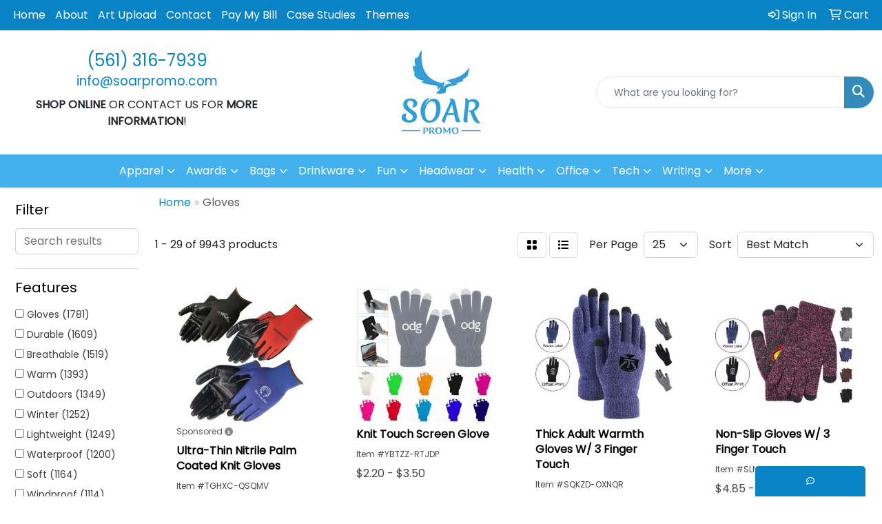

--- FILE ---
content_type: text/html
request_url: https://www.soarpromo.com/ws/ws.dll/StartSrch?UID=260235&WENavID=19494623
body_size: 14779
content:
<!DOCTYPE html>
<html lang="en"><head>
<meta charset="utf-8">
<meta http-equiv="X-UA-Compatible" content="IE=edge">
<meta name="viewport" content="width=device-width, initial-scale=1">
<!-- The above 3 meta tags *must* come first in the head; any other head content must come *after* these tags -->


<link href="/distsite/styles/8/css/bootstrap.min.css" rel="stylesheet" />
<link href="https://fonts.googleapis.com/css?family=Open+Sans:400,600|Oswald:400,600" rel="stylesheet">
<link href="/distsite/styles/8/css/owl.carousel.min.css" rel="stylesheet">
<link href="/distsite/styles/8/css/nouislider.css" rel="stylesheet">
<!--<link href="/distsite/styles/8/css/menu.css" rel="stylesheet"/>-->
<link href="/distsite/styles/8/css/flexslider.css" rel="stylesheet">
<link href="/distsite/styles/8/css/all.min.css" rel="stylesheet">
<link href="/distsite/styles/8/css/slick/slick.css" rel="stylesheet"/>
<link href="/distsite/styles/8/css/lightbox/lightbox.css" rel="stylesheet"  />
<link href="/distsite/styles/8/css/yamm.css" rel="stylesheet" />
<!-- Custom styles for this theme -->
<link href="/we/we.dll/StyleSheet?UN=260235&Type=WETheme&TS=C45966.3937037037" rel="stylesheet">
<!-- Custom styles for this theme -->
<link href="/we/we.dll/StyleSheet?UN=260235&Type=WETheme-PS&TS=C45966.3937037037" rel="stylesheet">
<style>
.close {
    font-size: 35px;
    color: #ccc;
    opacity: 1;
}

@media (min-width: 768px) {
.modal-dialog {
    width: 600px;
height:600px;
    margin: 10% auto;
}
}

.nav-blog.sf-menu li.header h3 {
  color: #ffffff;
  background: #0884c4;
  padding: .50em 1.5em .50em .4em;
  font-size: 24px;
  margin: 0px;
}
.divide {width: 5%; border: 2px solid #105156; margin: 3px auto;}
#page-16606839 > div.container { margin: 30px auto;}
#page-16606840 > div.container { margin: 30px auto;}
#page-16606469 > div.container { margin: 30px auto;}
#featured-collection-1 img {width: 160px;}

.modal {
  --bs-modal-zindex: 1055;
  --bs-modal-width: 500px;
  --bs-modal-padding: 1rem;
  --bs-modal-margin: 0.5rem;
  --bs-modal-color: ;
  --bs-modal-bg: #f5fcff;
  --bs-modal-border-color: var(--bs-border-color-translucent);
  --bs-modal-border-width: 1px;
  --bs-modal-border-radius: 0.5rem;
  --bs-modal-box-shadow: 0 0.125rem 0.25rem rgba(0, 0, 0, 0.075);
  --bs-modal-inner-border-radius: calc(0.5rem - 1px);
  --bs-modal-header-padding-x: 1rem;
  --bs-modal-header-padding-y: 1rem;
  --bs-modal-header-padding: 1rem 1rem;
  --bs-modal-header-border-color: var(--bs-border-color);
  --bs-modal-header-border-width: 1px;
  --bs-modal-title-line-height: 1.5;
  --bs-modal-footer-gap: 0.5rem;
  --bs-modal-footer-bg: ;
  --bs-modal-footer-border-color: var(--bs-border-color);
  --bs-modal-footer-border-width: 1px;
}

#featured-collection-1 img {
  width: 220px;
}

hr {
        width: 30%;
        height: 2px;
        margin-left: 30px;
        background-color: #b7d0e2;
        border:0px;
      }



.weWork{
margin:20px 0 15px 0;
}

.getStarted {
margin:20px 0;
padding-top:10px;
background-color:#0884c4;
}




.guarantee {
background-color:#ededed;
padding-top:15px;
margin:10px 0 15px 0;
}

.guarantee img{
margin-left:auto;
margin-right:auto;
padding-bottom:12px;
}



 { color:#ffffff; background-color:green;}

a.getContact, a.getContact:visited {
  background: #68b857;
  color: #FFFFFF;
}

a.getContact:hover {
  background: #4596db;
  color: #FFFFFF;
}


</style>

<!-- HTML5 shim and Respond.js for IE8 support of HTML5 elements and media queries -->
<!--[if lt IE 9]>
      <script src="https://oss.maxcdn.com/html5shiv/3.7.3/html5shiv.min.js"></script>
      <script src="https://oss.maxcdn.com/respond/1.4.2/respond.min.js"></script>
    <![endif]-->

</head>

<body style="background:#fff;">


  <!-- Slide-Out Menu -->
  <div id="filter-menu" class="filter-menu">
    <button id="close-menu" class="btn-close"></button>
    <div class="menu-content">
      
<aside class="filter-sidebar">



<div class="filter-section first">
	<h2>Filter</h2>
	 <div class="input-group mb-3">
	 <input type="text" style="border-right:0;" placeholder="Search results" class="form-control text-search-within-results" name="SearchWithinResults" value="" maxlength="100" onkeyup="HandleTextFilter(event);">
	  <label class="input-group-text" style="background-color:#fff;"><a  style="display:none;" href="javascript:void(0);" class="remove-filter" data-toggle="tooltip" title="Clear" onclick="ClearTextFilter();"><i class="far fa-times" aria-hidden="true"></i> <span class="fa-sr-only">x</span></a></label>
	</div>
</div>

<a href="javascript:void(0);" class="clear-filters"  style="display:none;" onclick="ClearDrillDown();">Clear all filters</a>

<div class="filter-section"  style="display:none;">
	<h2>Categories</h2>

	<div class="filter-list">

	 

		<!-- wrapper for more filters -->
        <div class="show-filter">

		</div><!-- showfilters -->

	</div>

		<a href="#" class="show-more"  style="display:none;" >Show more</a>
</div>


<div class="filter-section" >
	<h2>Features</h2>

		<div class="filter-list">

	  		<div class="checkbox"><label><input class="filtercheckbox" type="checkbox" name="2|Gloves" ><span> Gloves (1781)</span></label></div><div class="checkbox"><label><input class="filtercheckbox" type="checkbox" name="2|Durable" ><span> Durable (1609)</span></label></div><div class="checkbox"><label><input class="filtercheckbox" type="checkbox" name="2|Breathable" ><span> Breathable (1519)</span></label></div><div class="checkbox"><label><input class="filtercheckbox" type="checkbox" name="2|Warm" ><span> Warm (1393)</span></label></div><div class="checkbox"><label><input class="filtercheckbox" type="checkbox" name="2|Outdoors" ><span> Outdoors (1349)</span></label></div><div class="checkbox"><label><input class="filtercheckbox" type="checkbox" name="2|Winter" ><span> Winter (1252)</span></label></div><div class="checkbox"><label><input class="filtercheckbox" type="checkbox" name="2|Lightweight" ><span> Lightweight (1249)</span></label></div><div class="checkbox"><label><input class="filtercheckbox" type="checkbox" name="2|Waterproof" ><span> Waterproof (1200)</span></label></div><div class="checkbox"><label><input class="filtercheckbox" type="checkbox" name="2|Soft" ><span> Soft (1164)</span></label></div><div class="checkbox"><label><input class="filtercheckbox" type="checkbox" name="2|Windproof" ><span> Windproof (1114)</span></label></div><div class="show-filter"><div class="checkbox"><label><input class="filtercheckbox" type="checkbox" name="2|Sports" ><span> Sports (1041)</span></label></div><div class="checkbox"><label><input class="filtercheckbox" type="checkbox" name="2|Thermal" ><span> Thermal (1015)</span></label></div><div class="checkbox"><label><input class="filtercheckbox" type="checkbox" name="2|Comfortable" ><span> Comfortable (845)</span></label></div><div class="checkbox"><label><input class="filtercheckbox" type="checkbox" name="2|Cycling" ><span> Cycling (825)</span></label></div><div class="checkbox"><label><input class="filtercheckbox" type="checkbox" name="2|Insulated" ><span> Insulated (790)</span></label></div><div class="checkbox"><label><input class="filtercheckbox" type="checkbox" name="2|Touchscreen" ><span> Touchscreen (772)</span></label></div><div class="checkbox"><label><input class="filtercheckbox" type="checkbox" name="2|Protective" ><span> Protective (738)</span></label></div><div class="checkbox"><label><input class="filtercheckbox" type="checkbox" name="2|Flexible" ><span> Flexible (687)</span></label></div><div class="checkbox"><label><input class="filtercheckbox" type="checkbox" name="2|Non-slip" ><span> Non-slip (664)</span></label></div><div class="checkbox"><label><input class="filtercheckbox" type="checkbox" name="2|Protection" ><span> Protection (656)</span></label></div><div class="checkbox"><label><input class="filtercheckbox" type="checkbox" name="2|Hiking" ><span> Hiking (625)</span></label></div><div class="checkbox"><label><input class="filtercheckbox" type="checkbox" name="2|Unisex" ><span> Unisex (600)</span></label></div><div class="checkbox"><label><input class="filtercheckbox" type="checkbox" name="2|Driving" ><span> Driving (597)</span></label></div><div class="checkbox"><label><input class="filtercheckbox" type="checkbox" name="2|Hand" ><span> Hand (596)</span></label></div><div class="checkbox"><label><input class="filtercheckbox" type="checkbox" name="2|Mittens" ><span> Mittens (596)</span></label></div><div class="checkbox"><label><input class="filtercheckbox" type="checkbox" name="2|Hand protection" ><span> Hand protection (590)</span></label></div><div class="checkbox"><label><input class="filtercheckbox" type="checkbox" name="2|Grip" ><span> Grip (574)</span></label></div><div class="checkbox"><label><input class="filtercheckbox" type="checkbox" name="2|Running" ><span> Running (534)</span></label></div><div class="checkbox"><label><input class="filtercheckbox" type="checkbox" name="2|Cold weather" ><span> Cold weather (511)</span></label></div><div class="checkbox"><label><input class="filtercheckbox" type="checkbox" name="2|Men" ><span> Men (498)</span></label></div><div class="checkbox"><label><input class="filtercheckbox" type="checkbox" name="2|Knit" ><span> Knit (495)</span></label></div><div class="checkbox"><label><input class="filtercheckbox" type="checkbox" name="2|Elastic" ><span> Elastic (489)</span></label></div><div class="checkbox"><label><input class="filtercheckbox" type="checkbox" name="2|Skiing" ><span> Skiing (487)</span></label></div><div class="checkbox"><label><input class="filtercheckbox" type="checkbox" name="2|Adjustable" ><span> Adjustable (441)</span></label></div><div class="checkbox"><label><input class="filtercheckbox" type="checkbox" name="2|Women" ><span> Women (440)</span></label></div><div class="checkbox"><label><input class="filtercheckbox" type="checkbox" name="2|Knitted" ><span> Knitted (436)</span></label></div><div class="checkbox"><label><input class="filtercheckbox" type="checkbox" name="2|Safety" ><span> Safety (422)</span></label></div><div class="checkbox"><label><input class="filtercheckbox" type="checkbox" name="2|Winter gloves" ><span> Winter gloves (416)</span></label></div><div class="checkbox"><label><input class="filtercheckbox" type="checkbox" name="2|Reusable" ><span> Reusable (407)</span></label></div><div class="checkbox"><label><input class="filtercheckbox" type="checkbox" name="2|Touch screen" ><span> Touch screen (399)</span></label></div><div class="checkbox"><label><input class="filtercheckbox" type="checkbox" name="2|Cold" ><span> Cold (388)</span></label></div><div class="checkbox"><label><input class="filtercheckbox" type="checkbox" name="2|Fingers" ><span> Fingers (380)</span></label></div><div class="checkbox"><label><input class="filtercheckbox" type="checkbox" name="2|Kitchen" ><span> Kitchen (373)</span></label></div><div class="checkbox"><label><input class="filtercheckbox" type="checkbox" name="2|Leather" ><span> Leather (373)</span></label></div><div class="checkbox"><label><input class="filtercheckbox" type="checkbox" name="2|Anti-slip" ><span> Anti-slip (371)</span></label></div><div class="checkbox"><label><input class="filtercheckbox" type="checkbox" name="2|Work" ><span> Work (371)</span></label></div><div class="checkbox"><label><input class="filtercheckbox" type="checkbox" name="2|Mitt" ><span> Mitt (355)</span></label></div><div class="checkbox"><label><input class="filtercheckbox" type="checkbox" name="2|Fingerless" ><span> Fingerless (344)</span></label></div><div class="checkbox"><label><input class="filtercheckbox" type="checkbox" name="2|Baking" ><span> Baking (336)</span></label></div><div class="checkbox"><label><input class="filtercheckbox" type="checkbox" name="2|Fleece" ><span> Fleece (327)</span></label></div></div>

			<!-- wrapper for more filters -->
			<div class="show-filter">

			</div><!-- showfilters -->
 		</div>
		<a href="#" class="show-more"  >Show more</a>


</div>


<div class="filter-section" >
	<h2>Colors</h2>

		<div class="filter-list">

		  	<div class="checkbox"><label><input class="filtercheckbox" type="checkbox" name="1|Black" ><span> Black (6460)</span></label></div><div class="checkbox"><label><input class="filtercheckbox" type="checkbox" name="1|Gray" ><span> Gray (3819)</span></label></div><div class="checkbox"><label><input class="filtercheckbox" type="checkbox" name="1|Blue" ><span> Blue (3431)</span></label></div><div class="checkbox"><label><input class="filtercheckbox" type="checkbox" name="1|Red" ><span> Red (3248)</span></label></div><div class="checkbox"><label><input class="filtercheckbox" type="checkbox" name="1|Pink" ><span> Pink (2775)</span></label></div><div class="checkbox"><label><input class="filtercheckbox" type="checkbox" name="1|Green" ><span> Green (2434)</span></label></div><div class="checkbox"><label><input class="filtercheckbox" type="checkbox" name="1|White" ><span> White (2160)</span></label></div><div class="checkbox"><label><input class="filtercheckbox" type="checkbox" name="1|Yellow" ><span> Yellow (1752)</span></label></div><div class="checkbox"><label><input class="filtercheckbox" type="checkbox" name="1|Purple" ><span> Purple (1583)</span></label></div><div class="checkbox"><label><input class="filtercheckbox" type="checkbox" name="1|Orange" ><span> Orange (1542)</span></label></div><div class="show-filter"><div class="checkbox"><label><input class="filtercheckbox" type="checkbox" name="1|Brown" ><span> Brown (1204)</span></label></div><div class="checkbox"><label><input class="filtercheckbox" type="checkbox" name="1|Navy blue" ><span> Navy blue (980)</span></label></div><div class="checkbox"><label><input class="filtercheckbox" type="checkbox" name="1|Dark gray" ><span> Dark gray (465)</span></label></div><div class="checkbox"><label><input class="filtercheckbox" type="checkbox" name="1|Beige" ><span> Beige (456)</span></label></div><div class="checkbox"><label><input class="filtercheckbox" type="checkbox" name="1|Light blue" ><span> Light blue (395)</span></label></div><div class="checkbox"><label><input class="filtercheckbox" type="checkbox" name="1|Various" ><span> Various (393)</span></label></div><div class="checkbox"><label><input class="filtercheckbox" type="checkbox" name="1|Light gray" ><span> Light gray (365)</span></label></div><div class="checkbox"><label><input class="filtercheckbox" type="checkbox" name="1|Royal blue" ><span> Royal blue (293)</span></label></div><div class="checkbox"><label><input class="filtercheckbox" type="checkbox" name="1|Dark blue" ><span> Dark blue (269)</span></label></div><div class="checkbox"><label><input class="filtercheckbox" type="checkbox" name="1|Rose red" ><span> Rose red (249)</span></label></div><div class="checkbox"><label><input class="filtercheckbox" type="checkbox" name="1|Khaki" ><span> Khaki (167)</span></label></div><div class="checkbox"><label><input class="filtercheckbox" type="checkbox" name="1|Black/white" ><span> Black/white (166)</span></label></div><div class="checkbox"><label><input class="filtercheckbox" type="checkbox" name="1|Coffee brown" ><span> Coffee brown (141)</span></label></div><div class="checkbox"><label><input class="filtercheckbox" type="checkbox" name="1|Sky blue" ><span> Sky blue (133)</span></label></div><div class="checkbox"><label><input class="filtercheckbox" type="checkbox" name="1|Black/gray" ><span> Black/gray (132)</span></label></div><div class="checkbox"><label><input class="filtercheckbox" type="checkbox" name="1|Light green" ><span> Light green (132)</span></label></div><div class="checkbox"><label><input class="filtercheckbox" type="checkbox" name="1|Gray/black" ><span> Gray/black (121)</span></label></div><div class="checkbox"><label><input class="filtercheckbox" type="checkbox" name="1|Dark green" ><span> Dark green (118)</span></label></div><div class="checkbox"><label><input class="filtercheckbox" type="checkbox" name="1|Blue/black" ><span> Blue/black (100)</span></label></div><div class="checkbox"><label><input class="filtercheckbox" type="checkbox" name="1|Wine red" ><span> Wine red (99)</span></label></div><div class="checkbox"><label><input class="filtercheckbox" type="checkbox" name="1|Light pink" ><span> Light pink (98)</span></label></div><div class="checkbox"><label><input class="filtercheckbox" type="checkbox" name="1|Coffee" ><span> Coffee (95)</span></label></div><div class="checkbox"><label><input class="filtercheckbox" type="checkbox" name="1|Dark red" ><span> Dark red (94)</span></label></div><div class="checkbox"><label><input class="filtercheckbox" type="checkbox" name="1|Red/black" ><span> Red/black (87)</span></label></div><div class="checkbox"><label><input class="filtercheckbox" type="checkbox" name="1|White/black" ><span> White/black (87)</span></label></div><div class="checkbox"><label><input class="filtercheckbox" type="checkbox" name="1|Black/red" ><span> Black/red (83)</span></label></div><div class="checkbox"><label><input class="filtercheckbox" type="checkbox" name="1|Light brown" ><span> Light brown (82)</span></label></div><div class="checkbox"><label><input class="filtercheckbox" type="checkbox" name="1|Navy" ><span> Navy (80)</span></label></div><div class="checkbox"><label><input class="filtercheckbox" type="checkbox" name="1|Clear" ><span> Clear (75)</span></label></div><div class="checkbox"><label><input class="filtercheckbox" type="checkbox" name="1|Gold" ><span> Gold (75)</span></label></div><div class="checkbox"><label><input class="filtercheckbox" type="checkbox" name="1|Dark brown" ><span> Dark brown (74)</span></label></div><div class="checkbox"><label><input class="filtercheckbox" type="checkbox" name="1|Silver" ><span> Silver (74)</span></label></div><div class="checkbox"><label><input class="filtercheckbox" type="checkbox" name="1|Khaki tan" ><span> Khaki tan (73)</span></label></div><div class="checkbox"><label><input class="filtercheckbox" type="checkbox" name="1|Army green" ><span> Army green (72)</span></label></div><div class="checkbox"><label><input class="filtercheckbox" type="checkbox" name="1|White/blue" ><span> White/blue (71)</span></label></div><div class="checkbox"><label><input class="filtercheckbox" type="checkbox" name="1|Lake blue" ><span> Lake blue (67)</span></label></div><div class="checkbox"><label><input class="filtercheckbox" type="checkbox" name="1|Light purple" ><span> Light purple (64)</span></label></div><div class="checkbox"><label><input class="filtercheckbox" type="checkbox" name="1|Black/blue" ><span> Black/blue (63)</span></label></div><div class="checkbox"><label><input class="filtercheckbox" type="checkbox" name="1|Hot pink" ><span> Hot pink (60)</span></label></div><div class="checkbox"><label><input class="filtercheckbox" type="checkbox" name="1|Khaki brown" ><span> Khaki brown (60)</span></label></div></div>


			<!-- wrapper for more filters -->
			<div class="show-filter">

			</div><!-- showfilters -->

		  </div>

		<a href="#" class="show-more"  >Show more</a>
</div>


<div class="filter-section"  >
	<h2>Price Range</h2>
	<div class="filter-price-wrap">
		<div class="filter-price-inner">
			<div class="input-group">
				<span class="input-group-text input-group-text-white">$</span>
				<input type="text" class="form-control form-control-sm filter-min-prices" name="min-prices" value="" placeholder="Min" onkeyup="HandlePriceFilter(event);">
			</div>
			<div class="input-group">
				<span class="input-group-text input-group-text-white">$</span>
				<input type="text" class="form-control form-control-sm filter-max-prices" name="max-prices" value="" placeholder="Max" onkeyup="HandlePriceFilter(event);">
			</div>
		</div>
		<a href="javascript:void(0)" onclick="SetPriceFilter();" ><i class="fa-solid fa-chevron-right"></i></a>
	</div>
</div>

<div class="filter-section"   >
	<h2>Quantity</h2>
	<div class="filter-price-wrap mb-2">
		<input type="text" class="form-control form-control-sm filter-quantity" value="" placeholder="Qty" onkeyup="HandleQuantityFilter(event);">
		<a href="javascript:void(0)" onclick="SetQuantityFilter();"><i class="fa-solid fa-chevron-right"></i></a>
	</div>
</div>




	</aside>

    </div>
</div>




	<div class="container-fluid">
		<div class="row">

			<div class="col-md-3 col-lg-2">
        <div class="d-none d-md-block">
          <div id="desktop-filter">
            
<aside class="filter-sidebar">



<div class="filter-section first">
	<h2>Filter</h2>
	 <div class="input-group mb-3">
	 <input type="text" style="border-right:0;" placeholder="Search results" class="form-control text-search-within-results" name="SearchWithinResults" value="" maxlength="100" onkeyup="HandleTextFilter(event);">
	  <label class="input-group-text" style="background-color:#fff;"><a  style="display:none;" href="javascript:void(0);" class="remove-filter" data-toggle="tooltip" title="Clear" onclick="ClearTextFilter();"><i class="far fa-times" aria-hidden="true"></i> <span class="fa-sr-only">x</span></a></label>
	</div>
</div>

<a href="javascript:void(0);" class="clear-filters"  style="display:none;" onclick="ClearDrillDown();">Clear all filters</a>

<div class="filter-section"  style="display:none;">
	<h2>Categories</h2>

	<div class="filter-list">

	 

		<!-- wrapper for more filters -->
        <div class="show-filter">

		</div><!-- showfilters -->

	</div>

		<a href="#" class="show-more"  style="display:none;" >Show more</a>
</div>


<div class="filter-section" >
	<h2>Features</h2>

		<div class="filter-list">

	  		<div class="checkbox"><label><input class="filtercheckbox" type="checkbox" name="2|Gloves" ><span> Gloves (1781)</span></label></div><div class="checkbox"><label><input class="filtercheckbox" type="checkbox" name="2|Durable" ><span> Durable (1609)</span></label></div><div class="checkbox"><label><input class="filtercheckbox" type="checkbox" name="2|Breathable" ><span> Breathable (1519)</span></label></div><div class="checkbox"><label><input class="filtercheckbox" type="checkbox" name="2|Warm" ><span> Warm (1393)</span></label></div><div class="checkbox"><label><input class="filtercheckbox" type="checkbox" name="2|Outdoors" ><span> Outdoors (1349)</span></label></div><div class="checkbox"><label><input class="filtercheckbox" type="checkbox" name="2|Winter" ><span> Winter (1252)</span></label></div><div class="checkbox"><label><input class="filtercheckbox" type="checkbox" name="2|Lightweight" ><span> Lightweight (1249)</span></label></div><div class="checkbox"><label><input class="filtercheckbox" type="checkbox" name="2|Waterproof" ><span> Waterproof (1200)</span></label></div><div class="checkbox"><label><input class="filtercheckbox" type="checkbox" name="2|Soft" ><span> Soft (1164)</span></label></div><div class="checkbox"><label><input class="filtercheckbox" type="checkbox" name="2|Windproof" ><span> Windproof (1114)</span></label></div><div class="show-filter"><div class="checkbox"><label><input class="filtercheckbox" type="checkbox" name="2|Sports" ><span> Sports (1041)</span></label></div><div class="checkbox"><label><input class="filtercheckbox" type="checkbox" name="2|Thermal" ><span> Thermal (1015)</span></label></div><div class="checkbox"><label><input class="filtercheckbox" type="checkbox" name="2|Comfortable" ><span> Comfortable (845)</span></label></div><div class="checkbox"><label><input class="filtercheckbox" type="checkbox" name="2|Cycling" ><span> Cycling (825)</span></label></div><div class="checkbox"><label><input class="filtercheckbox" type="checkbox" name="2|Insulated" ><span> Insulated (790)</span></label></div><div class="checkbox"><label><input class="filtercheckbox" type="checkbox" name="2|Touchscreen" ><span> Touchscreen (772)</span></label></div><div class="checkbox"><label><input class="filtercheckbox" type="checkbox" name="2|Protective" ><span> Protective (738)</span></label></div><div class="checkbox"><label><input class="filtercheckbox" type="checkbox" name="2|Flexible" ><span> Flexible (687)</span></label></div><div class="checkbox"><label><input class="filtercheckbox" type="checkbox" name="2|Non-slip" ><span> Non-slip (664)</span></label></div><div class="checkbox"><label><input class="filtercheckbox" type="checkbox" name="2|Protection" ><span> Protection (656)</span></label></div><div class="checkbox"><label><input class="filtercheckbox" type="checkbox" name="2|Hiking" ><span> Hiking (625)</span></label></div><div class="checkbox"><label><input class="filtercheckbox" type="checkbox" name="2|Unisex" ><span> Unisex (600)</span></label></div><div class="checkbox"><label><input class="filtercheckbox" type="checkbox" name="2|Driving" ><span> Driving (597)</span></label></div><div class="checkbox"><label><input class="filtercheckbox" type="checkbox" name="2|Hand" ><span> Hand (596)</span></label></div><div class="checkbox"><label><input class="filtercheckbox" type="checkbox" name="2|Mittens" ><span> Mittens (596)</span></label></div><div class="checkbox"><label><input class="filtercheckbox" type="checkbox" name="2|Hand protection" ><span> Hand protection (590)</span></label></div><div class="checkbox"><label><input class="filtercheckbox" type="checkbox" name="2|Grip" ><span> Grip (574)</span></label></div><div class="checkbox"><label><input class="filtercheckbox" type="checkbox" name="2|Running" ><span> Running (534)</span></label></div><div class="checkbox"><label><input class="filtercheckbox" type="checkbox" name="2|Cold weather" ><span> Cold weather (511)</span></label></div><div class="checkbox"><label><input class="filtercheckbox" type="checkbox" name="2|Men" ><span> Men (498)</span></label></div><div class="checkbox"><label><input class="filtercheckbox" type="checkbox" name="2|Knit" ><span> Knit (495)</span></label></div><div class="checkbox"><label><input class="filtercheckbox" type="checkbox" name="2|Elastic" ><span> Elastic (489)</span></label></div><div class="checkbox"><label><input class="filtercheckbox" type="checkbox" name="2|Skiing" ><span> Skiing (487)</span></label></div><div class="checkbox"><label><input class="filtercheckbox" type="checkbox" name="2|Adjustable" ><span> Adjustable (441)</span></label></div><div class="checkbox"><label><input class="filtercheckbox" type="checkbox" name="2|Women" ><span> Women (440)</span></label></div><div class="checkbox"><label><input class="filtercheckbox" type="checkbox" name="2|Knitted" ><span> Knitted (436)</span></label></div><div class="checkbox"><label><input class="filtercheckbox" type="checkbox" name="2|Safety" ><span> Safety (422)</span></label></div><div class="checkbox"><label><input class="filtercheckbox" type="checkbox" name="2|Winter gloves" ><span> Winter gloves (416)</span></label></div><div class="checkbox"><label><input class="filtercheckbox" type="checkbox" name="2|Reusable" ><span> Reusable (407)</span></label></div><div class="checkbox"><label><input class="filtercheckbox" type="checkbox" name="2|Touch screen" ><span> Touch screen (399)</span></label></div><div class="checkbox"><label><input class="filtercheckbox" type="checkbox" name="2|Cold" ><span> Cold (388)</span></label></div><div class="checkbox"><label><input class="filtercheckbox" type="checkbox" name="2|Fingers" ><span> Fingers (380)</span></label></div><div class="checkbox"><label><input class="filtercheckbox" type="checkbox" name="2|Kitchen" ><span> Kitchen (373)</span></label></div><div class="checkbox"><label><input class="filtercheckbox" type="checkbox" name="2|Leather" ><span> Leather (373)</span></label></div><div class="checkbox"><label><input class="filtercheckbox" type="checkbox" name="2|Anti-slip" ><span> Anti-slip (371)</span></label></div><div class="checkbox"><label><input class="filtercheckbox" type="checkbox" name="2|Work" ><span> Work (371)</span></label></div><div class="checkbox"><label><input class="filtercheckbox" type="checkbox" name="2|Mitt" ><span> Mitt (355)</span></label></div><div class="checkbox"><label><input class="filtercheckbox" type="checkbox" name="2|Fingerless" ><span> Fingerless (344)</span></label></div><div class="checkbox"><label><input class="filtercheckbox" type="checkbox" name="2|Baking" ><span> Baking (336)</span></label></div><div class="checkbox"><label><input class="filtercheckbox" type="checkbox" name="2|Fleece" ><span> Fleece (327)</span></label></div></div>

			<!-- wrapper for more filters -->
			<div class="show-filter">

			</div><!-- showfilters -->
 		</div>
		<a href="#" class="show-more"  >Show more</a>


</div>


<div class="filter-section" >
	<h2>Colors</h2>

		<div class="filter-list">

		  	<div class="checkbox"><label><input class="filtercheckbox" type="checkbox" name="1|Black" ><span> Black (6460)</span></label></div><div class="checkbox"><label><input class="filtercheckbox" type="checkbox" name="1|Gray" ><span> Gray (3819)</span></label></div><div class="checkbox"><label><input class="filtercheckbox" type="checkbox" name="1|Blue" ><span> Blue (3431)</span></label></div><div class="checkbox"><label><input class="filtercheckbox" type="checkbox" name="1|Red" ><span> Red (3248)</span></label></div><div class="checkbox"><label><input class="filtercheckbox" type="checkbox" name="1|Pink" ><span> Pink (2775)</span></label></div><div class="checkbox"><label><input class="filtercheckbox" type="checkbox" name="1|Green" ><span> Green (2434)</span></label></div><div class="checkbox"><label><input class="filtercheckbox" type="checkbox" name="1|White" ><span> White (2160)</span></label></div><div class="checkbox"><label><input class="filtercheckbox" type="checkbox" name="1|Yellow" ><span> Yellow (1752)</span></label></div><div class="checkbox"><label><input class="filtercheckbox" type="checkbox" name="1|Purple" ><span> Purple (1583)</span></label></div><div class="checkbox"><label><input class="filtercheckbox" type="checkbox" name="1|Orange" ><span> Orange (1542)</span></label></div><div class="show-filter"><div class="checkbox"><label><input class="filtercheckbox" type="checkbox" name="1|Brown" ><span> Brown (1204)</span></label></div><div class="checkbox"><label><input class="filtercheckbox" type="checkbox" name="1|Navy blue" ><span> Navy blue (980)</span></label></div><div class="checkbox"><label><input class="filtercheckbox" type="checkbox" name="1|Dark gray" ><span> Dark gray (465)</span></label></div><div class="checkbox"><label><input class="filtercheckbox" type="checkbox" name="1|Beige" ><span> Beige (456)</span></label></div><div class="checkbox"><label><input class="filtercheckbox" type="checkbox" name="1|Light blue" ><span> Light blue (395)</span></label></div><div class="checkbox"><label><input class="filtercheckbox" type="checkbox" name="1|Various" ><span> Various (393)</span></label></div><div class="checkbox"><label><input class="filtercheckbox" type="checkbox" name="1|Light gray" ><span> Light gray (365)</span></label></div><div class="checkbox"><label><input class="filtercheckbox" type="checkbox" name="1|Royal blue" ><span> Royal blue (293)</span></label></div><div class="checkbox"><label><input class="filtercheckbox" type="checkbox" name="1|Dark blue" ><span> Dark blue (269)</span></label></div><div class="checkbox"><label><input class="filtercheckbox" type="checkbox" name="1|Rose red" ><span> Rose red (249)</span></label></div><div class="checkbox"><label><input class="filtercheckbox" type="checkbox" name="1|Khaki" ><span> Khaki (167)</span></label></div><div class="checkbox"><label><input class="filtercheckbox" type="checkbox" name="1|Black/white" ><span> Black/white (166)</span></label></div><div class="checkbox"><label><input class="filtercheckbox" type="checkbox" name="1|Coffee brown" ><span> Coffee brown (141)</span></label></div><div class="checkbox"><label><input class="filtercheckbox" type="checkbox" name="1|Sky blue" ><span> Sky blue (133)</span></label></div><div class="checkbox"><label><input class="filtercheckbox" type="checkbox" name="1|Black/gray" ><span> Black/gray (132)</span></label></div><div class="checkbox"><label><input class="filtercheckbox" type="checkbox" name="1|Light green" ><span> Light green (132)</span></label></div><div class="checkbox"><label><input class="filtercheckbox" type="checkbox" name="1|Gray/black" ><span> Gray/black (121)</span></label></div><div class="checkbox"><label><input class="filtercheckbox" type="checkbox" name="1|Dark green" ><span> Dark green (118)</span></label></div><div class="checkbox"><label><input class="filtercheckbox" type="checkbox" name="1|Blue/black" ><span> Blue/black (100)</span></label></div><div class="checkbox"><label><input class="filtercheckbox" type="checkbox" name="1|Wine red" ><span> Wine red (99)</span></label></div><div class="checkbox"><label><input class="filtercheckbox" type="checkbox" name="1|Light pink" ><span> Light pink (98)</span></label></div><div class="checkbox"><label><input class="filtercheckbox" type="checkbox" name="1|Coffee" ><span> Coffee (95)</span></label></div><div class="checkbox"><label><input class="filtercheckbox" type="checkbox" name="1|Dark red" ><span> Dark red (94)</span></label></div><div class="checkbox"><label><input class="filtercheckbox" type="checkbox" name="1|Red/black" ><span> Red/black (87)</span></label></div><div class="checkbox"><label><input class="filtercheckbox" type="checkbox" name="1|White/black" ><span> White/black (87)</span></label></div><div class="checkbox"><label><input class="filtercheckbox" type="checkbox" name="1|Black/red" ><span> Black/red (83)</span></label></div><div class="checkbox"><label><input class="filtercheckbox" type="checkbox" name="1|Light brown" ><span> Light brown (82)</span></label></div><div class="checkbox"><label><input class="filtercheckbox" type="checkbox" name="1|Navy" ><span> Navy (80)</span></label></div><div class="checkbox"><label><input class="filtercheckbox" type="checkbox" name="1|Clear" ><span> Clear (75)</span></label></div><div class="checkbox"><label><input class="filtercheckbox" type="checkbox" name="1|Gold" ><span> Gold (75)</span></label></div><div class="checkbox"><label><input class="filtercheckbox" type="checkbox" name="1|Dark brown" ><span> Dark brown (74)</span></label></div><div class="checkbox"><label><input class="filtercheckbox" type="checkbox" name="1|Silver" ><span> Silver (74)</span></label></div><div class="checkbox"><label><input class="filtercheckbox" type="checkbox" name="1|Khaki tan" ><span> Khaki tan (73)</span></label></div><div class="checkbox"><label><input class="filtercheckbox" type="checkbox" name="1|Army green" ><span> Army green (72)</span></label></div><div class="checkbox"><label><input class="filtercheckbox" type="checkbox" name="1|White/blue" ><span> White/blue (71)</span></label></div><div class="checkbox"><label><input class="filtercheckbox" type="checkbox" name="1|Lake blue" ><span> Lake blue (67)</span></label></div><div class="checkbox"><label><input class="filtercheckbox" type="checkbox" name="1|Light purple" ><span> Light purple (64)</span></label></div><div class="checkbox"><label><input class="filtercheckbox" type="checkbox" name="1|Black/blue" ><span> Black/blue (63)</span></label></div><div class="checkbox"><label><input class="filtercheckbox" type="checkbox" name="1|Hot pink" ><span> Hot pink (60)</span></label></div><div class="checkbox"><label><input class="filtercheckbox" type="checkbox" name="1|Khaki brown" ><span> Khaki brown (60)</span></label></div></div>


			<!-- wrapper for more filters -->
			<div class="show-filter">

			</div><!-- showfilters -->

		  </div>

		<a href="#" class="show-more"  >Show more</a>
</div>


<div class="filter-section"  >
	<h2>Price Range</h2>
	<div class="filter-price-wrap">
		<div class="filter-price-inner">
			<div class="input-group">
				<span class="input-group-text input-group-text-white">$</span>
				<input type="text" class="form-control form-control-sm filter-min-prices" name="min-prices" value="" placeholder="Min" onkeyup="HandlePriceFilter(event);">
			</div>
			<div class="input-group">
				<span class="input-group-text input-group-text-white">$</span>
				<input type="text" class="form-control form-control-sm filter-max-prices" name="max-prices" value="" placeholder="Max" onkeyup="HandlePriceFilter(event);">
			</div>
		</div>
		<a href="javascript:void(0)" onclick="SetPriceFilter();" ><i class="fa-solid fa-chevron-right"></i></a>
	</div>
</div>

<div class="filter-section"   >
	<h2>Quantity</h2>
	<div class="filter-price-wrap mb-2">
		<input type="text" class="form-control form-control-sm filter-quantity" value="" placeholder="Qty" onkeyup="HandleQuantityFilter(event);">
		<a href="javascript:void(0)" onclick="SetQuantityFilter();"><i class="fa-solid fa-chevron-right"></i></a>
	</div>
</div>




	</aside>

          </div>
        </div>
			</div>

			<div class="col-md-9 col-lg-10">
				

				<ol class="breadcrumb"  >
              		<li><a href="https://www.soarpromo.com" target="_top">Home</a></li>
             	 	<li class="active">Gloves</li>
            	</ol>




				<div id="product-list-controls">

				
						<div class="d-flex align-items-center justify-content-between">
							<div class="d-none d-md-block me-3">
								1 - 29 of  9943 <span class="d-none d-lg-inline">products</span>
							</div>
					  
						  <!-- Right Aligned Controls -->
						  <div class="product-controls-right d-flex align-items-center">
       
              <button id="show-filter-button" class="btn btn-control d-block d-md-none"><i class="fa-solid fa-filter" aria-hidden="true"></i></button>

							
							<span class="me-3">
								<a href="/ws/ws.dll/StartSrch?UID=260235&WENavID=19494623&View=T&ST=260203080433749176440132599" class="btn btn-control grid" title="Change to Grid View"><i class="fa-solid fa-grid-2" aria-hidden="true"></i>  <span class="fa-sr-only">Grid</span></a>
								<a href="/ws/ws.dll/StartSrch?UID=260235&WENavID=19494623&View=L&ST=260203080433749176440132599" class="btn btn-control" title="Change to List View"><i class="fa-solid fa-list"></i> <span class="fa-sr-only">List</span></a>
							</span>
							
					  
							<!-- Number of Items Per Page -->
							<div class="me-2 d-none d-lg-block">
								<label>Per Page</label>
							</div>
							<div class="me-3 d-none d-md-block">
								<select class="form-select notranslate" onchange="GoToNewURL(this);" aria-label="Items per page">
									<option value="/ws/ws.dll/StartSrch?UID=260235&WENavID=19494623&ST=260203080433749176440132599&PPP=10" >10</option><option value="/ws/ws.dll/StartSrch?UID=260235&WENavID=19494623&ST=260203080433749176440132599&PPP=25" selected>25</option><option value="/ws/ws.dll/StartSrch?UID=260235&WENavID=19494623&ST=260203080433749176440132599&PPP=50" >50</option><option value="/ws/ws.dll/StartSrch?UID=260235&WENavID=19494623&ST=260203080433749176440132599&PPP=100" >100</option><option value="/ws/ws.dll/StartSrch?UID=260235&WENavID=19494623&ST=260203080433749176440132599&PPP=250" >250</option>
								
								</select>
							</div>
					  
							<!-- Sort By -->
							<div class="d-none d-lg-block me-2">
								<label>Sort</label>
							</div>
							<div>
								<select class="form-select" onchange="GoToNewURL(this);">
									<option value="/ws/ws.dll/StartSrch?UID=260235&WENavID=19494623&Sort=0" selected>Best Match</option><option value="/ws/ws.dll/StartSrch?UID=260235&WENavID=19494623&Sort=3">Most Popular</option><option value="/ws/ws.dll/StartSrch?UID=260235&WENavID=19494623&Sort=1">Price (Low to High)</option><option value="/ws/ws.dll/StartSrch?UID=260235&WENavID=19494623&Sort=2">Price (High to Low)</option>
								 </select>
							</div>
						  </div>
						</div>

			  </div>

				<!-- Product Results List -->
				<ul class="thumbnail-list"><li>
 <a href="https://www.soarpromo.com/p/TGHXC-QSQMV/ultra-thin-nitrile-palm-coated-knit-gloves" target="_parent" alt="Ultra-Thin Nitrile Palm Coated Knit Gloves" data-adid="63646|5948347" onclick="PostAdStatToService(175948347,1);">
 <div class="pr-list-grid">
		<img class="img-responsive" src="/ws/ws.dll/QPic?SN=63646&P=175948347&I=0&PX=300" alt="Ultra-Thin Nitrile Palm Coated Knit Gloves">
		<p class="pr-list-sponsored">Sponsored <span data-bs-toggle="tooltip" data-container="body" data-bs-placement="top" title="You're seeing this ad based on the product's relevance to your search query."><i class="fa fa-info-circle" aria-hidden="true"></i></span></p>
		<p class="pr-name">Ultra-Thin Nitrile Palm Coated Knit Gloves</p>
		<div class="pr-meta-row">
			<div class="product-reviews"  style="display:none;">
				<div class="rating-stars">
				<i class="fa-solid fa-star-sharp" aria-hidden="true"></i><i class="fa-solid fa-star-sharp" aria-hidden="true"></i><i class="fa-solid fa-star-sharp" aria-hidden="true"></i><i class="fa-solid fa-star-sharp" aria-hidden="true"></i><i class="fa-solid fa-star-sharp" aria-hidden="true"></i>
				</div>
				<span class="rating-count">(0)</span>
			</div>
			
		</div>
		<p class="pr-number"  ><span class="notranslate">Item #TGHXC-QSQMV</span></p>
		<p class="pr-price"  ><span class="notranslate">$3.25</span> - <span class="notranslate">$3.85</span></p>
 </div>
 </a>
</li>
<a name="1" href="#" alt="Item 1"></a>
<li>
 <a href="https://www.soarpromo.com/p/YBTZZ-RTJDP/knit-touch-screen-glove" target="_parent" alt="Knit Touch Screen Glove">
 <div class="pr-list-grid">
		<img class="img-responsive" src="/ws/ws.dll/QPic?SN=69533&P=597973031&I=0&PX=300" alt="Knit Touch Screen Glove">
		<p class="pr-name">Knit Touch Screen Glove</p>
		<div class="pr-meta-row">
			<div class="product-reviews"  style="display:none;">
				<div class="rating-stars">
				<i class="fa-solid fa-star-sharp" aria-hidden="true"></i><i class="fa-solid fa-star-sharp" aria-hidden="true"></i><i class="fa-solid fa-star-sharp" aria-hidden="true"></i><i class="fa-solid fa-star-sharp" aria-hidden="true"></i><i class="fa-solid fa-star-sharp" aria-hidden="true"></i>
				</div>
				<span class="rating-count">(0)</span>
			</div>
			
		</div>
		<p class="pr-number"  ><span class="notranslate">Item #YBTZZ-RTJDP</span></p>
		<p class="pr-price"  ><span class="notranslate">$2.20</span> - <span class="notranslate">$3.50</span></p>
 </div>
 </a>
</li>
<a name="2" href="#" alt="Item 2"></a>
<li>
 <a href="https://www.soarpromo.com/p/SQKZD-OXNQR/thick-adult-warmth-gloves-w-3-finger-touch" target="_parent" alt="Thick Adult Warmth Gloves W/ 3 Finger Touch">
 <div class="pr-list-grid">
		<img class="img-responsive" src="/ws/ws.dll/QPic?SN=69609&P=917479463&I=0&PX=300" alt="Thick Adult Warmth Gloves W/ 3 Finger Touch">
		<p class="pr-name">Thick Adult Warmth Gloves W/ 3 Finger Touch</p>
		<div class="pr-meta-row">
			<div class="product-reviews"  style="display:none;">
				<div class="rating-stars">
				<i class="fa-solid fa-star-sharp active" aria-hidden="true"></i><i class="fa-solid fa-star-sharp active" aria-hidden="true"></i><i class="fa-solid fa-star-sharp active" aria-hidden="true"></i><i class="fa-solid fa-star-sharp active" aria-hidden="true"></i><i class="fa-solid fa-star-sharp active" aria-hidden="true"></i>
				</div>
				<span class="rating-count">(1)</span>
			</div>
			
		</div>
		<p class="pr-number"  ><span class="notranslate">Item #SQKZD-OXNQR</span></p>
		<p class="pr-price"  ><span class="notranslate">$6.01</span> - <span class="notranslate">$9.99</span></p>
 </div>
 </a>
</li>
<a name="3" href="#" alt="Item 3"></a>
<li>
 <a href="https://www.soarpromo.com/p/SLNCF-URKMT/non-slip-gloves-w-3-finger-touch" target="_parent" alt="Non-Slip Gloves W/ 3 Finger Touch">
 <div class="pr-list-grid">
		<img class="img-responsive" src="/ws/ws.dll/QPic?SN=69609&P=537479605&I=0&PX=300" alt="Non-Slip Gloves W/ 3 Finger Touch">
		<p class="pr-name">Non-Slip Gloves W/ 3 Finger Touch</p>
		<div class="pr-meta-row">
			<div class="product-reviews"  style="display:none;">
				<div class="rating-stars">
				<i class="fa-solid fa-star-sharp active" aria-hidden="true"></i><i class="fa-solid fa-star-sharp active" aria-hidden="true"></i><i class="fa-solid fa-star-sharp active" aria-hidden="true"></i><i class="fa-solid fa-star-sharp active" aria-hidden="true"></i><i class="fa-solid fa-star-sharp active" aria-hidden="true"></i>
				</div>
				<span class="rating-count">(1)</span>
			</div>
			
		</div>
		<p class="pr-number"  ><span class="notranslate">Item #SLNCF-URKMT</span></p>
		<p class="pr-price"  ><span class="notranslate">$4.85</span> - <span class="notranslate">$8.48</span></p>
 </div>
 </a>
</li>
<a name="4" href="#" alt="Item 4"></a>
<li>
 <a href="https://www.soarpromo.com/p/SSZXF-UWPBU/cold-resistance-adult-gloves-w-2-finger-touch" target="_parent" alt="Cold Resistance Adult Gloves W/ 2 Finger Touch">
 <div class="pr-list-grid">
		<img class="img-responsive" src="/ws/ws.dll/QPic?SN=69609&P=937479606&I=0&PX=300" alt="Cold Resistance Adult Gloves W/ 2 Finger Touch">
		<p class="pr-name">Cold Resistance Adult Gloves W/ 2 Finger Touch</p>
		<div class="pr-meta-row">
			<div class="product-reviews"  style="display:none;">
				<div class="rating-stars">
				<i class="fa-solid fa-star-sharp active" aria-hidden="true"></i><i class="fa-solid fa-star-sharp active" aria-hidden="true"></i><i class="fa-solid fa-star-sharp active" aria-hidden="true"></i><i class="fa-solid fa-star-sharp active" aria-hidden="true"></i><i class="fa-solid fa-star-sharp active" aria-hidden="true"></i>
				</div>
				<span class="rating-count">(1)</span>
			</div>
			
		</div>
		<p class="pr-number"  ><span class="notranslate">Item #SSZXF-UWPBU</span></p>
		<p class="pr-price"  ><span class="notranslate">$5.07</span> - <span class="notranslate">$8.77</span></p>
 </div>
 </a>
</li>
<a name="5" href="#" alt="Item 5"></a>
<li>
 <a href="https://www.soarpromo.com/p/SWFSF-UJGCS/thick-adult-gloves-w-2-finger-touch" target="_parent" alt="Thick Adult Gloves W/ 2 Finger Touch">
 <div class="pr-list-grid">
		<img class="img-responsive" src="/ws/ws.dll/QPic?SN=69609&P=137479604&I=0&PX=300" alt="Thick Adult Gloves W/ 2 Finger Touch">
		<p class="pr-name">Thick Adult Gloves W/ 2 Finger Touch</p>
		<div class="pr-meta-row">
			<div class="product-reviews"  style="display:none;">
				<div class="rating-stars">
				<i class="fa-solid fa-star-sharp active" aria-hidden="true"></i><i class="fa-solid fa-star-sharp active" aria-hidden="true"></i><i class="fa-solid fa-star-sharp active" aria-hidden="true"></i><i class="fa-solid fa-star-sharp active" aria-hidden="true"></i><i class="fa-solid fa-star-sharp active" aria-hidden="true"></i>
				</div>
				<span class="rating-count">(1)</span>
			</div>
			
		</div>
		<p class="pr-number"  ><span class="notranslate">Item #SWFSF-UJGCS</span></p>
		<p class="pr-price"  ><span class="notranslate">$6.25</span> - <span class="notranslate">$10.26</span></p>
 </div>
 </a>
</li>
<a name="6" href="#" alt="Item 6"></a>
<li>
 <a href="https://www.soarpromo.com/p/YXYYI-RTRBR/cabretta-leather-golf-glove" target="_parent" alt="Cabretta Leather Golf Glove">
 <div class="pr-list-grid">
		<img class="img-responsive" src="/ws/ws.dll/QPic?SN=53186&P=575533933&I=0&PX=300" alt="Cabretta Leather Golf Glove">
		<p class="pr-name">Cabretta Leather Golf Glove</p>
		<div class="pr-meta-row">
			<div class="product-reviews"  style="display:none;">
				<div class="rating-stars">
				<i class="fa-solid fa-star-sharp" aria-hidden="true"></i><i class="fa-solid fa-star-sharp" aria-hidden="true"></i><i class="fa-solid fa-star-sharp" aria-hidden="true"></i><i class="fa-solid fa-star-sharp" aria-hidden="true"></i><i class="fa-solid fa-star-sharp" aria-hidden="true"></i>
				</div>
				<span class="rating-count">(0)</span>
			</div>
			
		</div>
		<p class="pr-number"  ><span class="notranslate">Item #YXYYI-RTRBR</span></p>
		<p class="pr-price"  ><span class="notranslate">$23.99</span> - <span class="notranslate">$24.99</span></p>
 </div>
 </a>
</li>
<a name="7" href="#" alt="Item 7"></a>
<li>
 <a href="https://www.soarpromo.com/p/VGKHC-LWSJS/work-gloves" target="_parent" alt="Work Gloves">
 <div class="pr-list-grid">
		<img class="img-responsive" src="/ws/ws.dll/QPic?SN=69488&P=146516394&I=0&PX=300" alt="Work Gloves">
		<p class="pr-name">Work Gloves</p>
		<div class="pr-meta-row">
			<div class="product-reviews"  style="display:none;">
				<div class="rating-stars">
				<i class="fa-solid fa-star-sharp" aria-hidden="true"></i><i class="fa-solid fa-star-sharp" aria-hidden="true"></i><i class="fa-solid fa-star-sharp" aria-hidden="true"></i><i class="fa-solid fa-star-sharp" aria-hidden="true"></i><i class="fa-solid fa-star-sharp" aria-hidden="true"></i>
				</div>
				<span class="rating-count">(0)</span>
			</div>
			
		</div>
		<p class="pr-number"  ><span class="notranslate">Item #VGKHC-LWSJS</span></p>
		<p class="pr-price"  ><span class="notranslate">$2.42</span> - <span class="notranslate">$3.38</span></p>
 </div>
 </a>
</li>
<a name="8" href="#" alt="Item 8"></a>
<li>
 <a href="https://www.soarpromo.com/p/XGPMB-SCSMT/workit-all-purpose-gloves" target="_parent" alt="Workit All Purpose Gloves">
 <div class="pr-list-grid">
		<img class="img-responsive" src="/ws/ws.dll/QPic?SN=67279&P=377534225&I=0&PX=300" alt="Workit All Purpose Gloves">
		<p class="pr-name">Workit All Purpose Gloves</p>
		<div class="pr-meta-row">
			<div class="product-reviews"  style="display:none;">
				<div class="rating-stars">
				<i class="fa-solid fa-star-sharp active" aria-hidden="true"></i><i class="fa-solid fa-star-sharp active" aria-hidden="true"></i><i class="fa-solid fa-star-sharp active" aria-hidden="true"></i><i class="fa-solid fa-star-sharp active" aria-hidden="true"></i><i class="fa-solid fa-star-sharp active" aria-hidden="true"></i>
				</div>
				<span class="rating-count">(1)</span>
			</div>
			
		</div>
		<p class="pr-number"  ><span class="notranslate">Item #XGPMB-SCSMT</span></p>
		<p class="pr-price"  ><span class="notranslate">$7.79</span> - <span class="notranslate">$8.35</span></p>
 </div>
 </a>
</li>
<a name="9" href="#" alt="Item 9"></a>
<li>
 <a href="https://www.soarpromo.com/p/WLDCD-SSTHO/runners-text-gloves" target="_parent" alt="Runners Text Gloves">
 <div class="pr-list-grid">
		<img class="img-responsive" src="/ws/ws.dll/QPic?SN=53882&P=305535420&I=0&PX=300" alt="Runners Text Gloves">
		<p class="pr-name">Runners Text Gloves</p>
		<div class="pr-meta-row">
			<div class="product-reviews"  style="display:none;">
				<div class="rating-stars">
				<i class="fa-solid fa-star-sharp active" aria-hidden="true"></i><i class="fa-solid fa-star-sharp active" aria-hidden="true"></i><i class="fa-solid fa-star-sharp active" aria-hidden="true"></i><i class="fa-solid fa-star-sharp" aria-hidden="true"></i><i class="fa-solid fa-star-sharp" aria-hidden="true"></i>
				</div>
				<span class="rating-count">(3)</span>
			</div>
			
		</div>
		<p class="pr-number"  ><span class="notranslate">Item #WLDCD-SSTHO</span></p>
		<p class="pr-price"  ><span class="notranslate">$5.34</span> - <span class="notranslate">$7.10</span></p>
 </div>
 </a>
</li>
<a name="10" href="#" alt="Item 10"></a>
<li>
 <a href="https://www.soarpromo.com/p/SSSVC-RLVFQ/deluxe-knit-text-gloves" target="_parent" alt="Deluxe Knit Text Gloves">
 <div class="pr-list-grid">
		<img class="img-responsive" src="/ws/ws.dll/QPic?SN=53882&P=707019332&I=0&PX=300" alt="Deluxe Knit Text Gloves">
		<p class="pr-name">Deluxe Knit Text Gloves</p>
		<div class="pr-meta-row">
			<div class="product-reviews"  style="display:none;">
				<div class="rating-stars">
				<i class="fa-solid fa-star-sharp" aria-hidden="true"></i><i class="fa-solid fa-star-sharp" aria-hidden="true"></i><i class="fa-solid fa-star-sharp" aria-hidden="true"></i><i class="fa-solid fa-star-sharp" aria-hidden="true"></i><i class="fa-solid fa-star-sharp" aria-hidden="true"></i>
				</div>
				<span class="rating-count">(0)</span>
			</div>
			
		</div>
		<p class="pr-number"  ><span class="notranslate">Item #SSSVC-RLVFQ</span></p>
		<p class="pr-price"  ><span class="notranslate">$7.90</span> - <span class="notranslate">$9.30</span></p>
 </div>
 </a>
</li>
<a name="11" href="#" alt="Item 11"></a>
<li>
 <a href="https://www.soarpromo.com/p/ZTWSG-PVKBQ/knit-touch-screen-gloves-premium" target="_parent" alt="Knit Touch Screen Gloves: Premium">
 <div class="pr-list-grid">
		<img class="img-responsive" src="/ws/ws.dll/QPic?SN=67279&P=908542752&I=0&PX=300" alt="Knit Touch Screen Gloves: Premium">
		<p class="pr-name">Knit Touch Screen Gloves: Premium</p>
		<div class="pr-meta-row">
			<div class="product-reviews"  style="display:none;">
				<div class="rating-stars">
				<i class="fa-solid fa-star-sharp" aria-hidden="true"></i><i class="fa-solid fa-star-sharp" aria-hidden="true"></i><i class="fa-solid fa-star-sharp" aria-hidden="true"></i><i class="fa-solid fa-star-sharp" aria-hidden="true"></i><i class="fa-solid fa-star-sharp" aria-hidden="true"></i>
				</div>
				<span class="rating-count">(0)</span>
			</div>
			
		</div>
		<p class="pr-number"  ><span class="notranslate">Item #ZTWSG-PVKBQ</span></p>
		<p class="pr-price"  ><span class="notranslate">$6.35</span> - <span class="notranslate">$6.99</span></p>
 </div>
 </a>
</li>
<a name="12" href="#" alt="Item 12"></a>
<li>
 <a href="https://www.soarpromo.com/p/ZGZQG-PVQPR/knit-touch-screen-gloves" target="_parent" alt="Knit Touch Screen Gloves">
 <div class="pr-list-grid">
		<img class="img-responsive" src="/ws/ws.dll/QPic?SN=67279&P=308542753&I=0&PX=300" alt="Knit Touch Screen Gloves">
		<p class="pr-name">Knit Touch Screen Gloves</p>
		<div class="pr-meta-row">
			<div class="product-reviews"  style="display:none;">
				<div class="rating-stars">
				<i class="fa-solid fa-star-sharp" aria-hidden="true"></i><i class="fa-solid fa-star-sharp" aria-hidden="true"></i><i class="fa-solid fa-star-sharp" aria-hidden="true"></i><i class="fa-solid fa-star-sharp" aria-hidden="true"></i><i class="fa-solid fa-star-sharp" aria-hidden="true"></i>
				</div>
				<span class="rating-count">(0)</span>
			</div>
			
		</div>
		<p class="pr-number"  ><span class="notranslate">Item #ZGZQG-PVQPR</span></p>
		<p class="pr-price"  ><span class="notranslate">$5.56</span> - <span class="notranslate">$6.12</span></p>
 </div>
 </a>
</li>
<a name="13" href="#" alt="Item 13"></a>
<li>
 <a href="https://www.soarpromo.com/p/SQKZF-UXZJR/adult-female-gloves-w-2-finger-touch" target="_parent" alt="Adult Female Gloves W/ 2 Finger Touch">
 <div class="pr-list-grid">
		<img class="img-responsive" src="/ws/ws.dll/QPic?SN=69609&P=737479603&I=0&PX=300" alt="Adult Female Gloves W/ 2 Finger Touch">
		<p class="pr-name">Adult Female Gloves W/ 2 Finger Touch</p>
		<div class="pr-meta-row">
			<div class="product-reviews"  style="display:none;">
				<div class="rating-stars">
				<i class="fa-solid fa-star-sharp" aria-hidden="true"></i><i class="fa-solid fa-star-sharp" aria-hidden="true"></i><i class="fa-solid fa-star-sharp" aria-hidden="true"></i><i class="fa-solid fa-star-sharp" aria-hidden="true"></i><i class="fa-solid fa-star-sharp" aria-hidden="true"></i>
				</div>
				<span class="rating-count">(0)</span>
			</div>
			
		</div>
		<p class="pr-number"  ><span class="notranslate">Item #SQKZF-UXZJR</span></p>
		<p class="pr-price"  ><span class="notranslate">$4.25</span> - <span class="notranslate">$7.88</span></p>
 </div>
 </a>
</li>
<a name="14" href="#" alt="Item 14"></a>
<li>
 <a href="https://www.soarpromo.com/p/VGSHZ-QNKLT/heatguard-cooking-gloves" target="_parent" alt="HeatGuard Cooking Gloves">
 <div class="pr-list-grid">
		<img class="img-responsive" src="/ws/ws.dll/QPic?SN=67279&P=548076045&I=0&PX=300" alt="HeatGuard Cooking Gloves">
		<p class="pr-name">HeatGuard Cooking Gloves</p>
		<div class="pr-meta-row">
			<div class="product-reviews"  style="display:none;">
				<div class="rating-stars">
				<i class="fa-solid fa-star-sharp" aria-hidden="true"></i><i class="fa-solid fa-star-sharp" aria-hidden="true"></i><i class="fa-solid fa-star-sharp" aria-hidden="true"></i><i class="fa-solid fa-star-sharp" aria-hidden="true"></i><i class="fa-solid fa-star-sharp" aria-hidden="true"></i>
				</div>
				<span class="rating-count">(0)</span>
			</div>
			
		</div>
		<p class="pr-number"  ><span class="notranslate">Item #VGSHZ-QNKLT</span></p>
		<p class="pr-price"  ><span class="notranslate">$12.08</span> - <span class="notranslate">$13.29</span></p>
 </div>
 </a>
</li>
<a name="15" href="#" alt="Item 15"></a>
<li>
 <a href="https://www.soarpromo.com/p/BYBMB-UQFRT/knittedtouchscreengloves" target="_parent" alt="Knitted Touch Screen Gloves">
 <div class="pr-list-grid">
		<img class="img-responsive" src="/ws/ws.dll/QPic?SN=52084&P=767490205&I=0&PX=300" alt="Knitted Touch Screen Gloves">
		<p class="pr-name">Knitted Touch Screen Gloves</p>
		<div class="pr-meta-row">
			<div class="product-reviews"  style="display:none;">
				<div class="rating-stars">
				<i class="fa-solid fa-star-sharp" aria-hidden="true"></i><i class="fa-solid fa-star-sharp" aria-hidden="true"></i><i class="fa-solid fa-star-sharp" aria-hidden="true"></i><i class="fa-solid fa-star-sharp" aria-hidden="true"></i><i class="fa-solid fa-star-sharp" aria-hidden="true"></i>
				</div>
				<span class="rating-count">(0)</span>
			</div>
			
		</div>
		<p class="pr-number"  ><span class="notranslate">Item #BYBMB-UQFRT</span></p>
		<p class="pr-price"  ><span class="notranslate">$2.10</span> - <span class="notranslate">$4.15</span></p>
 </div>
 </a>
</li>
<a name="16" href="#" alt="Item 16"></a>
<li>
 <a href="https://www.soarpromo.com/p/BQXMD-QRQQT/unisex-woodland-roots73-knit-mitts" target="_parent" alt="Unisex WOODLAND Roots73 Knit Mitts">
 <div class="pr-list-grid">
		<img class="img-responsive" src="/ws/ws.dll/QPic?SN=52344&P=767020445&I=0&PX=300" alt="Unisex WOODLAND Roots73 Knit Mitts">
		<p class="pr-name">Unisex WOODLAND Roots73 Knit Mitts</p>
		<div class="pr-meta-row">
			<div class="product-reviews"  style="display:none;">
				<div class="rating-stars">
				<i class="fa-solid fa-star-sharp" aria-hidden="true"></i><i class="fa-solid fa-star-sharp" aria-hidden="true"></i><i class="fa-solid fa-star-sharp" aria-hidden="true"></i><i class="fa-solid fa-star-sharp" aria-hidden="true"></i><i class="fa-solid fa-star-sharp" aria-hidden="true"></i>
				</div>
				<span class="rating-count">(0)</span>
			</div>
			
		</div>
		<p class="pr-number"  ><span class="notranslate">Item #BQXMD-QRQQT</span></p>
		<p class="pr-price"  ><span class="notranslate">$34.83</span> - <span class="notranslate">$47.96</span></p>
 </div>
 </a>
</li>
<a name="17" href="#" alt="Item 17"></a>
<li>
 <a href="https://www.soarpromo.com/p/BBPCD-PBXDO/unisex-redcliff-roots73-knit-texting-gloves" target="_parent" alt="Unisex REDCLIFF Roots73 Knit Texting Gloves">
 <div class="pr-list-grid">
		<img class="img-responsive" src="/ws/ws.dll/QPic?SN=52344&P=797020450&I=0&PX=300" alt="Unisex REDCLIFF Roots73 Knit Texting Gloves">
		<p class="pr-name">Unisex REDCLIFF Roots73 Knit Texting Gloves</p>
		<div class="pr-meta-row">
			<div class="product-reviews"  style="display:none;">
				<div class="rating-stars">
				<i class="fa-solid fa-star-sharp" aria-hidden="true"></i><i class="fa-solid fa-star-sharp" aria-hidden="true"></i><i class="fa-solid fa-star-sharp" aria-hidden="true"></i><i class="fa-solid fa-star-sharp" aria-hidden="true"></i><i class="fa-solid fa-star-sharp" aria-hidden="true"></i>
				</div>
				<span class="rating-count">(0)</span>
			</div>
			
		</div>
		<p class="pr-number"  ><span class="notranslate">Item #BBPCD-PBXDO</span></p>
		<p class="pr-price"  ><span class="notranslate">$32.17</span> - <span class="notranslate">$44.30</span></p>
 </div>
 </a>
</li>
<a name="18" href="#" alt="Item 18"></a>
<li>
 <a href="https://www.soarpromo.com/p/ZAYWG-TGNZV/black--gray-palm-dipped-gloves" target="_parent" alt="Black &amp; Gray Palm Dipped Gloves">
 <div class="pr-list-grid">
		<img class="img-responsive" src="/ws/ws.dll/QPic?SN=68278&P=342762717&I=0&PX=300" alt="Black &amp; Gray Palm Dipped Gloves">
		<p class="pr-name">Black &amp; Gray Palm Dipped Gloves</p>
		<div class="pr-meta-row">
			<div class="product-reviews"  style="display:none;">
				<div class="rating-stars">
				<i class="fa-solid fa-star-sharp" aria-hidden="true"></i><i class="fa-solid fa-star-sharp" aria-hidden="true"></i><i class="fa-solid fa-star-sharp" aria-hidden="true"></i><i class="fa-solid fa-star-sharp" aria-hidden="true"></i><i class="fa-solid fa-star-sharp" aria-hidden="true"></i>
				</div>
				<span class="rating-count">(0)</span>
			</div>
			
		</div>
		<p class="pr-number"  ><span class="notranslate">Item #ZAYWG-TGNZV</span></p>
		<p class="pr-price"  ><span class="notranslate">$5.91</span> - <span class="notranslate">$7.00</span></p>
 </div>
 </a>
</li>
<a name="19" href="#" alt="Item 19"></a>
<li>
 <a href="https://www.soarpromo.com/p/ZKJSG-UKMHU/yellow-suede-cowhide-leather-palm-gloves" target="_parent" alt="Yellow Suede Cowhide Leather Palm Gloves">
 <div class="pr-list-grid">
		<img class="img-responsive" src="/ws/ws.dll/QPic?SN=68278&P=912762706&I=0&PX=300" alt="Yellow Suede Cowhide Leather Palm Gloves">
		<p class="pr-name">Yellow Suede Cowhide Leather Palm Gloves</p>
		<div class="pr-meta-row">
			<div class="product-reviews"  style="display:none;">
				<div class="rating-stars">
				<i class="fa-solid fa-star-sharp active" aria-hidden="true"></i><i class="fa-solid fa-star-sharp active" aria-hidden="true"></i><i class="fa-solid fa-star-sharp active" aria-hidden="true"></i><i class="fa-solid fa-star-sharp active" aria-hidden="true"></i><i class="fa-solid fa-star-sharp active" aria-hidden="true"></i>
				</div>
				<span class="rating-count">(2)</span>
			</div>
			
		</div>
		<p class="pr-number"  ><span class="notranslate">Item #ZKJSG-UKMHU</span></p>
		<p class="pr-price"  ><span class="notranslate">$11.09</span> - <span class="notranslate">$12.91</span></p>
 </div>
 </a>
</li>
<a name="20" href="#" alt="Item 20"></a>
<li>
 <a href="https://www.soarpromo.com/p/XFTTE-OGPVS/glove-branders-design-series-golf-glove" target="_parent" alt="Glove Branders Design Series Golf Glove">
 <div class="pr-list-grid">
		<img class="img-responsive" src="/ws/ws.dll/QPic?SN=53186&P=304294564&I=0&PX=300" alt="Glove Branders Design Series Golf Glove">
		<p class="pr-name">Glove Branders Design Series Golf Glove</p>
		<div class="pr-meta-row">
			<div class="product-reviews"  style="display:none;">
				<div class="rating-stars">
				<i class="fa-solid fa-star-sharp" aria-hidden="true"></i><i class="fa-solid fa-star-sharp" aria-hidden="true"></i><i class="fa-solid fa-star-sharp" aria-hidden="true"></i><i class="fa-solid fa-star-sharp" aria-hidden="true"></i><i class="fa-solid fa-star-sharp" aria-hidden="true"></i>
				</div>
				<span class="rating-count">(0)</span>
			</div>
			
		</div>
		<p class="pr-number"  ><span class="notranslate">Item #XFTTE-OGPVS</span></p>
		<p class="pr-price"  ><span class="notranslate">$22.99</span> - <span class="notranslate">$23.99</span></p>
 </div>
 </a>
</li>
<a name="21" href="#" alt="Item 21"></a>
<li>
 <a href="https://www.soarpromo.com/p/SJFXG-QYHRO/winter-touch-screen-thermal-warm-knit-glove" target="_parent" alt="Winter Touch Screen Thermal Warm Knit Glove">
 <div class="pr-list-grid">
		<img class="img-responsive" src="/ws/ws.dll/QPic?SN=53226&P=177809740&I=0&PX=300" alt="Winter Touch Screen Thermal Warm Knit Glove">
		<p class="pr-name">Winter Touch Screen Thermal Warm Knit Glove</p>
		<div class="pr-meta-row">
			<div class="product-reviews"  style="display:none;">
				<div class="rating-stars">
				<i class="fa-solid fa-star-sharp" aria-hidden="true"></i><i class="fa-solid fa-star-sharp" aria-hidden="true"></i><i class="fa-solid fa-star-sharp" aria-hidden="true"></i><i class="fa-solid fa-star-sharp" aria-hidden="true"></i><i class="fa-solid fa-star-sharp" aria-hidden="true"></i>
				</div>
				<span class="rating-count">(0)</span>
			</div>
			
		</div>
		<p class="pr-number"  ><span class="notranslate">Item #SJFXG-QYHRO</span></p>
		<p class="pr-price"  ><span class="notranslate">$1.798</span> - <span class="notranslate">$3.119</span></p>
 </div>
 </a>
</li>
<a name="22" href="#" alt="Item 22"></a>
<li>
 <a href="https://www.soarpromo.com/p/BBVYG-MPTMP/3-finger-activation-text-gloves" target="_parent" alt="3 Finger Activation Text Gloves">
 <div class="pr-list-grid">
		<img class="img-responsive" src="/ws/ws.dll/QPic?SN=53882&P=144220781&I=0&PX=300" alt="3 Finger Activation Text Gloves">
		<p class="pr-name">3 Finger Activation Text Gloves</p>
		<div class="pr-meta-row">
			<div class="product-reviews"  style="display:none;">
				<div class="rating-stars">
				<i class="fa-solid fa-star-sharp" aria-hidden="true"></i><i class="fa-solid fa-star-sharp" aria-hidden="true"></i><i class="fa-solid fa-star-sharp" aria-hidden="true"></i><i class="fa-solid fa-star-sharp" aria-hidden="true"></i><i class="fa-solid fa-star-sharp" aria-hidden="true"></i>
				</div>
				<span class="rating-count">(0)</span>
			</div>
			
		</div>
		<p class="pr-number"  ><span class="notranslate">Item #BBVYG-MPTMP</span></p>
		<p class="pr-price"  ><span class="notranslate">$6.98</span> - <span class="notranslate">$8.38</span></p>
 </div>
 </a>
</li>
<a name="23" href="#" alt="Item 23"></a>
<li>
 <a href="https://www.soarpromo.com/p/VSRQI-RTSHT/unisex-osfm-smart-touchscreen-gloves-full-color-best-industry-price" target="_parent" alt="Unisex OSFM Smart Touchscreen Gloves - Full Color - Best Industry Price!!!">
 <div class="pr-list-grid">
		<img class="img-responsive" src="/ws/ws.dll/QPic?SN=69498&P=386976935&I=0&PX=300" alt="Unisex OSFM Smart Touchscreen Gloves - Full Color - Best Industry Price!!!">
		<p class="pr-name">Unisex OSFM Smart Touchscreen Gloves - Full Color - Best Industry Price!!!</p>
		<div class="pr-meta-row">
			<div class="product-reviews"  style="display:none;">
				<div class="rating-stars">
				<i class="fa-solid fa-star-sharp active" aria-hidden="true"></i><i class="fa-solid fa-star-sharp active" aria-hidden="true"></i><i class="fa-solid fa-star-sharp active" aria-hidden="true"></i><i class="fa-solid fa-star-sharp active" aria-hidden="true"></i><i class="fa-solid fa-star-sharp active" aria-hidden="true"></i>
				</div>
				<span class="rating-count">(2)</span>
			</div>
			
		</div>
		<p class="pr-number"  ><span class="notranslate">Item #VSRQI-RTSHT</span></p>
		<p class="pr-price"  ><span class="notranslate">$2.45</span> - <span class="notranslate">$5.13</span></p>
 </div>
 </a>
</li>
<a name="24" href="#" alt="Item 24"></a>
<li>
 <a href="https://www.soarpromo.com/p/SYBLF-UNWRO/warm-adult-gloves-w-2-finger-touch" target="_parent" alt="Warm Adult Gloves W/ 2 Finger Touch">
 <div class="pr-list-grid">
		<img class="img-responsive" src="/ws/ws.dll/QPic?SN=69609&P=537479600&I=0&PX=300" alt="Warm Adult Gloves W/ 2 Finger Touch">
		<p class="pr-name">Warm Adult Gloves W/ 2 Finger Touch</p>
		<div class="pr-meta-row">
			<div class="product-reviews"  style="display:none;">
				<div class="rating-stars">
				<i class="fa-solid fa-star-sharp active" aria-hidden="true"></i><i class="fa-solid fa-star-sharp active" aria-hidden="true"></i><i class="fa-solid fa-star-sharp active" aria-hidden="true"></i><i class="fa-solid fa-star-sharp active" aria-hidden="true"></i><i class="fa-solid fa-star-sharp active" aria-hidden="true"></i>
				</div>
				<span class="rating-count">(1)</span>
			</div>
			
		</div>
		<p class="pr-number"  ><span class="notranslate">Item #SYBLF-UNWRO</span></p>
		<p class="pr-price"  ><span class="notranslate">$4.67</span> - <span class="notranslate">$8.33</span></p>
 </div>
 </a>
</li>
<a name="25" href="#" alt="Item 25"></a>
<li>
 <a href="https://www.soarpromo.com/p/BGLPI-SSXJV/gold-suede-cowhide-leather-gloves" target="_parent" alt="Gold Suede Cowhide Leather Gloves">
 <div class="pr-list-grid">
		<img class="img-responsive" src="/ws/ws.dll/QPic?SN=68278&P=916790927&I=0&PX=300" alt="Gold Suede Cowhide Leather Gloves">
		<p class="pr-name">Gold Suede Cowhide Leather Gloves</p>
		<div class="pr-meta-row">
			<div class="product-reviews"  style="display:none;">
				<div class="rating-stars">
				<i class="fa-solid fa-star-sharp" aria-hidden="true"></i><i class="fa-solid fa-star-sharp" aria-hidden="true"></i><i class="fa-solid fa-star-sharp" aria-hidden="true"></i><i class="fa-solid fa-star-sharp" aria-hidden="true"></i><i class="fa-solid fa-star-sharp" aria-hidden="true"></i>
				</div>
				<span class="rating-count">(0)</span>
			</div>
			
		</div>
		<p class="pr-number"  ><span class="notranslate">Item #BGLPI-SSXJV</span></p>
		<p class="pr-price"  ><span class="notranslate">$13.09</span> - <span class="notranslate">$14.45</span></p>
 </div>
 </a>
</li>
<a name="26" href="#" alt="Item 26"></a>
<li>
 <a href="https://www.soarpromo.com/p/VTDTE-NZZPU/callaway-fusion-golf-glove" target="_parent" alt="Callaway Fusion Golf Glove">
 <div class="pr-list-grid">
		<img class="img-responsive" src="/ws/ws.dll/QPic?SN=57040&P=528366576&I=0&PX=300" alt="Callaway Fusion Golf Glove">
		<p class="pr-name">Callaway Fusion Golf Glove</p>
		<div class="pr-meta-row">
			<div class="product-reviews"  style="display:none;">
				<div class="rating-stars">
				<i class="fa-solid fa-star-sharp" aria-hidden="true"></i><i class="fa-solid fa-star-sharp" aria-hidden="true"></i><i class="fa-solid fa-star-sharp" aria-hidden="true"></i><i class="fa-solid fa-star-sharp" aria-hidden="true"></i><i class="fa-solid fa-star-sharp" aria-hidden="true"></i>
				</div>
				<span class="rating-count">(0)</span>
			</div>
			
		</div>
		<p class="pr-number"  ><span class="notranslate">Item #VTDTE-NZZPU</span></p>
		<p class="pr-price"  ><span class="notranslate">$26.00</span> - <span class="notranslate">$28.00</span></p>
 </div>
 </a>
</li>
<a name="27" href="#" alt="Item 27"></a>
<li>
 <a href="https://www.soarpromo.com/p/VSDJA-SMKRX/black-touchscreen-mechanics-gloves" target="_parent" alt="Black Touchscreen Mechanics Gloves">
 <div class="pr-list-grid">
		<img class="img-responsive" src="/ws/ws.dll/QPic?SN=68278&P=314186129&I=0&PX=300" alt="Black Touchscreen Mechanics Gloves">
		<p class="pr-name">Black Touchscreen Mechanics Gloves</p>
		<div class="pr-meta-row">
			<div class="product-reviews"  style="display:none;">
				<div class="rating-stars">
				<i class="fa-solid fa-star-sharp active" aria-hidden="true"></i><i class="fa-solid fa-star-sharp active" aria-hidden="true"></i><i class="fa-solid fa-star-sharp active" aria-hidden="true"></i><i class="fa-solid fa-star-sharp active" aria-hidden="true"></i><i class="fa-solid fa-star-sharp active" aria-hidden="true"></i>
				</div>
				<span class="rating-count">(2)</span>
			</div>
			
		</div>
		<p class="pr-number"  ><span class="notranslate">Item #VSDJA-SMKRX</span></p>
		<p class="pr-price"  ><span class="notranslate">$18.91</span> - <span class="notranslate">$20.27</span></p>
 </div>
 </a>
</li>
</ul>

			    <ul class="pagination center">
						  <!--
                          <li class="page-item">
                            <a class="page-link" href="#" aria-label="Previous">
                              <span aria-hidden="true">&laquo;</span>
                            </a>
                          </li>
						  -->
							<li class="page-item active"><a class="page-link" href="/ws/ws.dll/StartSrch?UID=260235&WENavID=19494623&ST=260203080433749176440132599&Start=0" title="Page 1" onMouseOver="window.status='Page 1';return true;" onMouseOut="window.status='';return true;"><span class="notranslate">1<span></a></li><li class="page-item"><a class="page-link" href="/ws/ws.dll/StartSrch?UID=260235&WENavID=19494623&ST=260203080433749176440132599&Start=28" title="Page 2" onMouseOver="window.status='Page 2';return true;" onMouseOut="window.status='';return true;"><span class="notranslate">2<span></a></li><li class="page-item"><a class="page-link" href="/ws/ws.dll/StartSrch?UID=260235&WENavID=19494623&ST=260203080433749176440132599&Start=56" title="Page 3" onMouseOver="window.status='Page 3';return true;" onMouseOut="window.status='';return true;"><span class="notranslate">3<span></a></li><li class="page-item"><a class="page-link" href="/ws/ws.dll/StartSrch?UID=260235&WENavID=19494623&ST=260203080433749176440132599&Start=84" title="Page 4" onMouseOver="window.status='Page 4';return true;" onMouseOut="window.status='';return true;"><span class="notranslate">4<span></a></li><li class="page-item"><a class="page-link" href="/ws/ws.dll/StartSrch?UID=260235&WENavID=19494623&ST=260203080433749176440132599&Start=112" title="Page 5" onMouseOver="window.status='Page 5';return true;" onMouseOut="window.status='';return true;"><span class="notranslate">5<span></a></li>
						  
                          <li class="page-item">
                            <a class="page-link" href="/ws/ws.dll/StartSrch?UID=260235&WENavID=19494623&Start=28&ST=260203080433749176440132599" aria-label="Next">
                              <span aria-hidden="true">&raquo;</span>
                            </a>
                          </li>
						  
							  </ul>

			</div>
		</div><!-- row -->

		<div class="row">
            <div class="col-12">
                <!-- Custom footer -->
                
            </div>
        </div>

	</div><!-- conatiner fluid -->


	<!-- Bootstrap core JavaScript
    ================================================== -->
    <!-- Placed at the end of the document so the pages load faster -->
    <script src="/distsite/styles/8/js/jquery.min.js"></script>
    <script src="/distsite/styles/8/js/bootstrap.min.js"></script>
   <script src="/distsite/styles/8/js/custom.js"></script>

	<!-- iFrame Resizer -->
	<script src="/js/iframeResizer.contentWindow.min.js"></script>
	<script src="/js/IFrameUtils.js?20150930"></script> <!-- For custom iframe integration functions (not resizing) -->
	<script>ScrollParentToTop();</script>

	



<!-- Custom - This page only -->
<script>

$(document).ready(function () {
    const $menuButton = $("#show-filter-button");
    const $closeMenuButton = $("#close-menu");
    const $slideMenu = $("#filter-menu");

    // open
    $menuButton.on("click", function (e) {
        e.stopPropagation(); 
        $slideMenu.addClass("open");
    });

    // close
    $closeMenuButton.on("click", function (e) {
        e.stopPropagation(); 
        $slideMenu.removeClass("open");
    });

    // clicking outside
    $(document).on("click", function (e) {
        if (!$slideMenu.is(e.target) && $slideMenu.has(e.target).length === 0) {
            $slideMenu.removeClass("open");
        }
    });

    // prevent click inside the menu from closing it
    $slideMenu.on("click", function (e) {
        e.stopPropagation();
    });
});


$(document).ready(function() {

	
var tooltipTriggerList = [].slice.call(document.querySelectorAll('[data-bs-toggle="tooltip"]'))
var tooltipList = tooltipTriggerList.map(function (tooltipTriggerEl) {
  return new bootstrap.Tooltip(tooltipTriggerEl, {
    'container': 'body'
  })
})


	
 // Filter Sidebar
 $(".show-filter").hide();
 $(".show-more").click(function (e) {
  e.preventDefault();
  $(this).siblings(".filter-list").find(".show-filter").slideToggle(400);
  $(this).toggleClass("show");
  $(this).text() === 'Show more' ? $(this).text('Show less') : $(this).text('Show more');
 });
 
   
});

// Drill-down filter check event
$(".filtercheckbox").click(function() {
  var checkboxid=this.name;
  var checkboxval=this.checked ? '1' : '0';
  GetRequestFromService('/ws/ws.dll/PSSearchFilterEdit?UID=260235&ST=260203080433749176440132599&ID='+encodeURIComponent(checkboxid)+'&Val='+checkboxval);
  ReloadSearchResults();
});

function ClearDrillDown()
{
  $('.text-search-within-results').val('');
  GetRequestFromService('/ws/ws.dll/PSSearchFilterEdit?UID=260235&ST=260203080433749176440132599&Clear=1');
  ReloadSearchResults();
}

function SetPriceFilter()
{
  var low;
  var hi;
  if ($('#filter-menu').hasClass('open')) {
    low = $('#filter-menu .filter-min-prices').val().trim();
    hi = $('#filter-menu .filter-max-prices').val().trim();
  } else {
    low = $('#desktop-filter .filter-min-prices').val().trim();
    hi = $('#desktop-filter .filter-max-prices').val().trim();
  }
  GetRequestFromService('/ws/ws.dll/PSSearchFilterEdit?UID=260235&ST=260203080433749176440132599&ID=3&LowPrc='+low+'&HiPrc='+hi);
  ReloadSearchResults();
}

function SetQuantityFilter()
{
  var qty;
  if ($('#filter-menu').hasClass('open')) {
    qty = $('#filter-menu .filter-quantity').val().trim();
  } else {
    qty = $('#desktop-filter .filter-quantity').val().trim();
  }
  GetRequestFromService('/ws/ws.dll/PSSearchFilterEdit?UID=260235&ST=260203080433749176440132599&ID=4&Qty='+qty);
  ReloadSearchResults();
}

function ReloadSearchResults(textsearch)
{
  var searchText;
  var url = '/ws/ws.dll/StartSrch?UID=260235&ST=260203080433749176440132599&Sort=&View=';
  var newUrl = new URL(url, window.location.origin);

  if ($('#filter-menu').hasClass('open')) {
    searchText = $('#filter-menu .text-search-within-results').val().trim();
  } else {
    searchText = $('#desktop-filter .text-search-within-results').val().trim();
  }

  if (searchText) {
    newUrl.searchParams.set('tf', searchText);
  }

  window.location.href = newUrl.toString();
}

function GoToNewURL(entered)
{
	to=entered.options[entered.selectedIndex].value;
	if (to>"") {
		location=to;
		entered.selectedIndex=0;
	}
}

function PostAdStatToService(AdID, Type)
{
  var URL = '/we/we.dll/AdStat?AdID='+ AdID + '&Type=' +Type;

  // Try using sendBeacon.  Some browsers may block this.
  if (navigator && navigator.sendBeacon) {
      navigator.sendBeacon(URL);
  }
  else {
    // Fall back to this method if sendBeacon is not supported
    // Note: must be synchronous - o/w page unlads before it's called
    // This will not work on Chrome though (which is why we use sendBeacon)
    GetRequestFromService(URL);
  }
}

function HandleTextFilter(e)
{
  if (e.key != 'Enter') return;

  e.preventDefault();
  ReloadSearchResults();
}

function ClearTextFilter()
{
  $('.text-search-within-results').val('');
  ReloadSearchResults();
}

function HandlePriceFilter(e)
{
  if (e.key != 'Enter') return;

  e.preventDefault();
  SetPriceFilter();
}

function HandleQuantityFilter(e)
{
  if (e.key != 'Enter') return;

  e.preventDefault();
  SetQuantityFilter();
}

</script>
<!-- End custom -->



</body>
</html>
